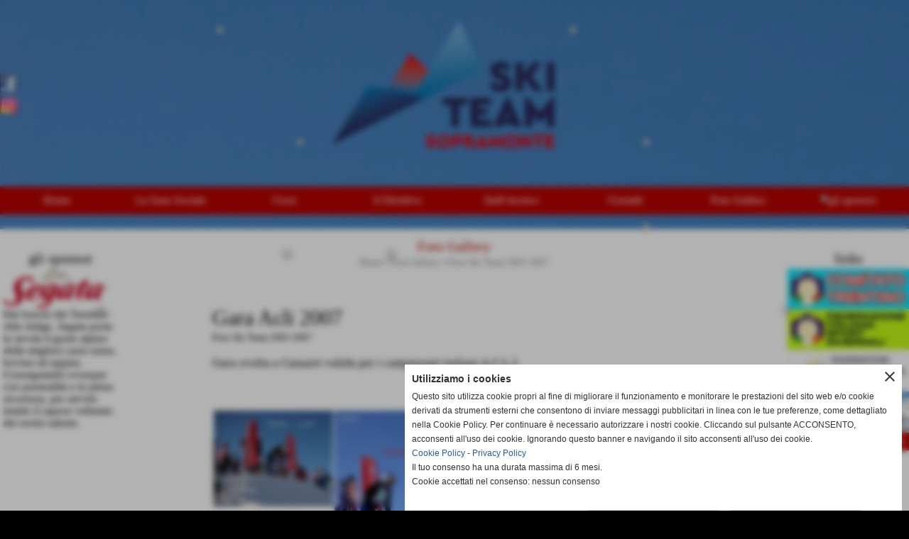

--- FILE ---
content_type: text/html; charset=UTF-8
request_url: https://www.sopramonteski.it/Galleria-fotografica-di-esempio.htm
body_size: 15713
content:
<!-- T. scheda: 0.003 -->
<!DOCTYPE html>
<html lang="it">
<head>
<title>Galleria fotografica di esempio</title>
<meta charset="utf-8">
<meta name="description" content="">
<meta name="keywords" content="Generiche">
<link rel="canonical" href="https://www.sopramonteski.it/Galleria-fotografica-di-esempio.htm"><meta http-equiv="Content-Security-Policy" content="upgrade-insecure-requests">
<meta property="og:author" content="www.sopramonteski.it">
<meta property="og:publisher" content="www.sitoper.it">
<meta name="generator" content="www.sitoper.it">
<meta name="robots" content="max-snippet:-1,max-image-preview:standard,max-video-preview:30"><!-- Allow web app to be run in full-screen mode - iOS. -->
<meta name="apple-mobile-web-app-capable" content="yes">
 <!-- Allow web app to be run in full-screen mode - Android. -->
<meta name="mobile-web-app-capable" content="yes">
<!-- Make the app title different than the page title - iOS. -->
<meta name="apple-mobile-web-app-title" content="Ski Team Sopramonte">
<!-- Make the app title different than the page title and configure icons - Android. -->
<link rel="manifest" href="https://www.sopramonteski.it/appicon/manifest.json">
<!-- IE configuration for icons and colors is in browserconfig.xml -->
<meta name="msapplication-config" content="https://www.sopramonteski.it/appicon/browserconfig.xml" />
 <!-- Configure the status bar - iOS. -->
<meta name="apple-mobile-web-app-status-bar-style" content="">
<!-- iOS icons -->
<link rel="apple-touch-icon" sizes="57x57" href="https://www.sopramonteski.it/appicon/apple-icon-57x57.png">
<link rel="apple-touch-icon" sizes="60x60" href="https://www.sopramonteski.it/appicon/apple-icon-60x60.png">
<link rel="apple-touch-icon" sizes="72x72" href="https://www.sopramonteski.it/appicon/apple-icon-72x72.png">
<link rel="apple-touch-icon" sizes="76x76" href="https://www.sopramonteski.it/appicon/apple-icon-76x76.png">
<link rel="apple-touch-icon" sizes="114x114" href="https://www.sopramonteski.it/appicon/apple-icon-114x114.png">
<link rel="apple-touch-icon" sizes="120x120" href="https://www.sopramonteski.it/appicon/apple-icon-120x120.png">
<link rel="apple-touch-icon" sizes="144x144" href="https://www.sopramonteski.it/appicon/apple-icon-144x144.png">
<link rel="apple-touch-icon" sizes="152x152" href="https://www.sopramonteski.it/appicon/apple-icon-152x152.png">
<link rel="apple-touch-icon" sizes="180x180" href="https://www.sopramonteski.it/appicon/apple-icon-180x180.png">
<!-- Android icons -->
<link rel="icon" type="image/png" sizes="192x192" href="https://www.sopramonteski.it/appicon/android-icon-192x192.png">
<link rel="icon" type="image/png" sizes="32x32" href="https://www.sopramonteski.it/appicon/favicon-32x32.png">
<link rel="icon" type="image/png" sizes="96x96" href="https://www.sopramonteski.it/appicon/favicon-96x96.png">
<link rel="icon" type="image/png" sizes="16x16" href="https://www.sopramonteski.it/appicon/favicon-16x16.png">
<!-- Windows icons -->
<meta name="msapplication-TileImage" content="https://www.sopramonteski.it/appicon/ms-icon-144x144.png">
<link rel="shortcut icon" href="https://www.sopramonteski.it/appicon/favicon.ico" type="image/x-icon">
<!-- Windows dock color -->
<meta name="msapplication-TileColor" content="#ffffff">
<!-- Android dock color -->
<meta name="theme-color" content="">
	
<link rel="stylesheet preload" as="style" type="text/css" href="https://www.sopramonteski.it/fonts/material-icons/material-icons.css">
<link rel="stylesheet preload" as="style" type="text/css" href="https://www.server172.h725.net/fonts/open-sans/open-sans.css">
<link rel="stylesheet preload" as="style" type="text/css" href="https://www.server172.h725.net/fonts/roboto/roboto.css">
	
<link href="https://www.sopramonteski.it/css_personali/cachestile_ridotta1_larga1_ridotta2_1448.css" rel="stylesheet" type="text/css" media="all">
<meta name="viewport" content="width=device-width, initial-scale=1.0">
<meta name="format-detection" content="telephone=no">

		
<style>

			
	/* sfondo singolo */
	@media all and (min-width: 1000px) {
		body {
		    background-image: url("https://www.sopramonteski.it/foto/grandi/dsc_0032.jpg") !important;
		    background-attachment: scroll !important;
		    background-position: top left !important;
		    background-repeat: repeat !important;
		    background-size: auto !important;
		    background-color: #000000 !important;
		}
	}
</style>
<script src="https://www.sopramonteski.it/js/jquery.js"></script>
<script src="https://www.sopramonteski.it/js/datatimepicker/jquery.ui.timepicker.js?v=0.3.2" defer></script>
<link href="https://www.sopramonteski.it/js/datatimepicker/jquery.ui.timepicker.css?v=0.3.2" rel="stylesheet" type="text/css"/>
<script src="https://www.sopramonteski.it/js/jquery.ui.core.js"></script>
<script src="https://www.sopramonteski.it/js/datatimepicker/jquery.ui.datepicker.js" defer></script>
<script src="https://www.sopramonteski.it/js/datatimepicker/jquery.ui.timepicker-it.js" defer></script>
<script src="https://www.sopramonteski.it/js/datatimepicker/jquery.ui.datepicker-it.js" defer></script>
<link rel="stylesheet" href="https://www.sopramonteski.it/js/jquery-ui.css">

<script src="https://www.sopramonteski.it/js/libvarie.js?lu=14012026085023"></script>
<script src="https://www.sopramonteski.it/js/cookie/cookie.php?lu=14012026085023" defer></script>
<script src="https://www.sopramonteski.it/js/defer.php?lu=14012026085023" defer></script>
<script src="https://www.sopramonteski.it/js/menu.php?lu=14012026085023" defer></script>
<script src="https://www.sopramonteski.it/js/carrello.php?lu=14012026085023" defer></script>

<link rel="stylesheet preload" as="style" type="text/css" href="https://www.sopramonteski.it/js/slideshow/slideshow_css.php?lu=14012026085023">
<script src="https://www.sopramonteski.it/js/slideshow/slideshow_js.php?lu=14012026085023" defer></script>

<link rel="stylesheet preload" as="style" type="text/css" href="https://www.sopramonteski.it/js/slideshow2.0/slideshow_css.php?lu=14012026085023">
<script src="https://www.sopramonteski.it/js/slideshow2.0/slideshow_js.php?lu=14012026085023" defer></script>

<link rel="stylesheet preload" as="style" type="text/css" href="https://www.sopramonteski.it/js/calendario/calendario.css?lu=14012026085023">
<script src="https://www.sopramonteski.it/js/calendario/calendario.js?lu=14012026085023" defer></script>

<link rel="stylesheet preload" as="style" type="text/css" href="https://www.sopramonteski.it/js/boxscorrimento/boxscorrimento_css.php">
<script src="https://www.sopramonteski.it/js/boxscorrimento/boxscorrimento_js.php?lu=14012026085023" defer></script>

<link rel="stylesheet preload" as="style" type="text/css" href="https://www.sopramonteski.it/lightbox/lightbox_css.php?lu=14012026085023">
<script src="https://www.sopramonteski.it/lightbox/lightbox.js?lu=14012026085023" defer></script>

<script src="https://www.sopramonteski.it/js/inviaamico/inviaamico.js?lu=14012026085023" defer></script>

<!--Per rendere il sistema dei video di sfondo funzionante anche su explorer NON ELIMINARE LACIARE COSI-->
<!--[if lt IE 9]>
<script>
document.createElement('video');
</script>
<![endif]-->


<!-- NON SONO UN MODELLO -->	<script>
		var $jQCheckCampoAggiuntivo = jQuery.noConflict();
		
		$jQCheckCampoAggiuntivo(document).ready(function (index){
			
			$jQCheckCampoAggiuntivo("form[id^='moduloOrdine']").submit(function(index) {
				
				var selettore=$jQCheckCampoAggiuntivo(this).attr('id');
				var array=selettore.split('moduloOrdine');
				var trovate2=true;
				var patternemail = new RegExp(/^(("[\w-+\s]+")|([\w-+]+(?:\.[\w-+]+)*)|("[\w-+\s]+")([\w-+]+(?:\.[\w-+]+)*))(@((?:[\w-+]+\.)*\w[\w-+]{0,66})\.([a-z]{2,6}(?:\.[a-z]{2})?)$)|(@\[?((25[0-5]\.|2[0-4][\d]\.|1[\d]{2}\.|[\d]{1,2}\.))((25[0-5]|2[0-4][\d]|1[\d]{2}|[\d]{1,2})\.){2}(25[0-5]|2[0-4][\d]|1[\d]{2}|[\d]{1,2})\]?$)/i);
				var patterndate = new RegExp(/(?:0[1-9]|[12][0-9]|3[01])\/(?:0[1-9]|1[0-2])\/(?:19|20\d{2})/);
				
				$jQCheckCampoAggiuntivo("#moduloOrdine"+array[1]+" div[id^='ordinedatoaggiuntivovis_']").each(function (index, value) { 
					
					if(
						(!$jQCheckCampoAggiuntivo(this).find('input').val() || $jQCheckCampoAggiuntivo(this).find('input').val()=='undefined') && 
						(!$jQCheckCampoAggiuntivo(this).find('select').val() || $jQCheckCampoAggiuntivo(this).find('select').val()=='undefined') && 
						(!$jQCheckCampoAggiuntivo(this).find('textarea').val() || $jQCheckCampoAggiuntivo(this).find('textarea').val()=='undefined')
					)
					{
						trovate2=false;
					}
					else
					{
						//controllo i dati inseriti se email o data
						if($jQCheckCampoAggiuntivo(this).find('input').attr("id"))
						{
							var tipocampo = $jQCheckCampoAggiuntivo(this).find('input').attr("id").split('_');
							if(tipocampo[0]=='campoemail') 
							{
								if(!patternemail.test( $jQCheckCampoAggiuntivo(this).find('input').val() ))
								{
									trovate2=false;
								}								
							}
							else if(tipocampo[0]=='campodata')
							{
								if(!patterndate.test( $jQCheckCampoAggiuntivo(this).find('input').val() ))
								{
									trovate2=false;
								}
							}
						}						
					}													
				});
				
				if(!trovate2)
					{
					$jQCheckCampoAggiuntivo("#moduloOrdine"+array[1]+" #avvisocampiaggiuntivicomprasubito"+array[1]).show();
					return false;
					}
				else
					{
					$jQCheckCampoAggiuntivo("#moduloOrdine"+array[1]+" #avvisocampiaggiuntivicomprasubito"+array[1]).hide();
					}
			});
		});
	</script>
	
	
<script type="text/plain" data-cookiecategory="performance,targeting" src="https://translate.google.com/translate_a/element.js?cb=googleTranslateElementInit"></script>
<script type="text/plain" data-cookiecategory="performance,targeting">
    function googleTranslateElementInit() 
    	{
      	new google.translate.TranslateElement({
	        pageLanguage: 'it',
	        autoDisplay: false,
	        layout: google.translate.TranslateElement.InlineLayout.SIMPLE
      	}, 'google_translate_element');
    	}
</script>	
	
<style>

</style>
<!-- foglio stampa -->
<link rel="stylesheet" href="https://www.sopramonteski.it/css/stampa.css" media="print"> 

<style>
	
	@media all and (min-width: 1299px) {
		
		#testa::before {
		    content: "";
		    display: block;
		    background: url('https://www.sopramonteski.it/img/decorazione-natale-angolo.png');
		    height: 300px;
		    width: 300px;
		    background-repeat: no-repeat;
		    background-size: contain;
		    position: absolute;
		    z-index: 999;
		}
		
		#sfondo-sito-home::before,
		#sfondo-sito::before {
		    content: "";
		    display: block;
		    background: url('https://www.sopramonteski.it/img/decorazione-natale-verticale.png');
		    height: 100%;
		    width: 100px;
		    margin-left: 10px;
		    background-repeat: repeat;
		    position: absolute;
		    right: 0px;
		    background-position: right;
		    background-size: contain;
		    z-index: 100;
		}		
	}
	
</style>
	<style>
/* customizable snowflake styling */
.snowflake {
  color: #fff;
  font-size: 1em;
  font-family: Arial, sans-serif;
  text-shadow: 0 0 5px #000;
}
 
.snowflake,.snowflake .inner{animation-iteration-count:infinite;animation-play-state:running}@keyframes snowflakes-fall{0%{transform:translateY(0)}100%{transform:translateY(110vh)}}@keyframes snowflakes-shake{0%,100%{transform:translateX(0)}50%{transform:translateX(80px)}}.snowflake{position:fixed;top:-10%;z-index:9999;-webkit-user-select:none;user-select:none;cursor:default;animation-name:snowflakes-shake;animation-duration:3s;animation-timing-function:ease-in-out}.snowflake .inner{animation-duration:10s;animation-name:snowflakes-fall;animation-timing-function:linear}.snowflake:nth-of-type(0){left:1%;animation-delay:0s}.snowflake:nth-of-type(0) .inner{animation-delay:0s}.snowflake:first-of-type{left:10%;animation-delay:1s}.snowflake:first-of-type .inner,.snowflake:nth-of-type(8) .inner{animation-delay:1s}.snowflake:nth-of-type(2){left:20%;animation-delay:.5s}.snowflake:nth-of-type(2) .inner,.snowflake:nth-of-type(6) .inner{animation-delay:6s}.snowflake:nth-of-type(3){left:30%;animation-delay:2s}.snowflake:nth-of-type(11) .inner,.snowflake:nth-of-type(3) .inner{animation-delay:4s}.snowflake:nth-of-type(4){left:40%;animation-delay:2s}.snowflake:nth-of-type(10) .inner,.snowflake:nth-of-type(4) .inner{animation-delay:2s}.snowflake:nth-of-type(5){left:50%;animation-delay:3s}.snowflake:nth-of-type(5) .inner{animation-delay:8s}.snowflake:nth-of-type(6){left:60%;animation-delay:2s}.snowflake:nth-of-type(7){left:70%;animation-delay:1s}.snowflake:nth-of-type(7) .inner{animation-delay:2.5s}.snowflake:nth-of-type(8){left:80%;animation-delay:0s}.snowflake:nth-of-type(9){left:90%;animation-delay:1.5s}.snowflake:nth-of-type(9) .inner{animation-delay:3s}.snowflake:nth-of-type(10){left:25%;animation-delay:0s}.snowflake:nth-of-type(11){left:65%;animation-delay:2.5s}
</style>

<div class="snowflakes" aria-hidden="true">
  <div class="snowflake">
    <div class="inner">❅</div>
  </div>
	  <div class="snowflake">
    <div class="inner">❅</div>
  </div>
	  <div class="snowflake">
    <div class="inner">❅</div>
  </div>
	  <div class="snowflake">
    <div class="inner">❅</div>
  </div>
	  <div class="snowflake">
    <div class="inner">❅</div>
  </div>
	  <div class="snowflake">
    <div class="inner">❅</div>
  </div>
	  <div class="snowflake">
    <div class="inner">❅</div>
  </div>
	  <div class="snowflake">
    <div class="inner">❅</div>
  </div>
	  <div class="snowflake">
    <div class="inner">❅</div>
  </div>
	  <div class="snowflake">
    <div class="inner">❅</div>
  </div>
	  <div class="snowflake">
    <div class="inner">❅</div>
  </div>
	  <div class="snowflake">
    <div class="inner">❅</div>
  </div>
	</div>
	<!-- T. intestazionecss: 0.007 -->
	
<script>
var $jQLista = jQuery.noConflict();
$jQLista(function () {
		
	$jQLista("#paginazione-paginaattuale" ).val(1);
	$jQLista("form[id='paginazione'] #pagina").val(''); 
	

	if(1==1)
		{
		$jQLista( "#paginazione-altririsultati" ).hide();	
		}
		
	$jQLista("#paginazione-altririsultati").click(function() {
		
	paginazioneLazy();
	});	
});

function paginazioneLazy()
	{	
	$jQLista.post("https://www.sopramonteski.it/fotogallery_scheda.php", {"azione":"unset_variabili_paginazione"}, function(response){
		
		$jQLista( "#paginazione-loading" ).html('<img src="/img/loading.gif" alt="loading...">');
		$jQLista( "#paginazione-altririsultati" ).hide();
		
		var pagina=parseInt($jQLista( "#paginazione-paginaattuale" ).val())+1;
		var iFotogallery_partenza=parseInt($jQLista("#paginazione-iFotogallery_partenza").val())+24;
		
		$jQLista("form[id='paginazione'] #pagina").val(pagina);
		$jQLista("form[id='paginazione'] #iFotogallery_partenza").val(iFotogallery_partenza);
		
		var form = $jQLista("form[id='paginazione']");
		var method = form.attr("method");
		var url = "fotogallery_scheda.php";
		var data = form.serialize()+'&tp=jq'; // tp sta per tipo paginazione = jq (jquery) | null 
		
		$jQLista.ajax({
			type: method,
			url: url, 
			data: data,		
			success: function(response) {
				
				console.log()
				
				$jQLista( "#paginazione-paginaattuale" ).val(pagina);
				$jQLista( "#paginazione-iFotogallery_partenza" ).val(iFotogallery_partenza);
				
				var $wrap  = $jQLista('<div/>').append(response);
				var albums = $wrap.find('.lb-galleriafotografica .lb-gallery .lb-album');
				$jQLista(".pag00 .lb-album:last").after(albums);
				
				var $newInput = $wrap.find('#lb-maxelementfotogallery1');
				var newMax = $newInput.attr('data-maxelement');	
				$jQLista('#lb-maxelementfotogallery1').attr('data-maxelement', newMax);
				
				var indice=0;
				var duration=0;
				
				while(indice<24)
					{
					$jQLista(".lazyLoadingElenco"+indice).delay(duration).hide().fadeIn(500);
					duration+=200;
					indice++;
					}
				
				indice=0;
				while(indice<24)
					{
					$jQLista(".lazyLoadingElenco"+indice).removeClass("lazyLoadingElenco"+indice)
					indice++;
					}
				
				var minR=(pagina-1)*24;
				var finoa=(minR+24);
				
				if(finoa>20)
					{
					finoa=20;
					}
				
				$jQLista(".paginazione-num-risultati").html("risultati: 1-"+finoa+" / 20");
				$jQLista( "#paginazione-loading" ).html('');
				
				if(pagina<1)
					{
					$jQLista( "#paginazione-altririsultati" ).delay(200*24).show();
					}

				InitLightBox();
				}
			});
		}); 
	}
</script>
<meta property="og:title" content="Galleria fotografica di esempio" />
<meta property="og:type" content="article" />
<meta property="og:url" content="https://www.sopramonteski.it/Galleria-fotografica-di-esempio.htm" />
<meta property="og:description" content="" />
<!-- img meta: 01fabiola.jpg --><!-- 3 -->
<meta property="og:image" content="https://www.sopramonteski.it/foto/grandi/01fabiola.jpg" />
<meta name="twitter:image" content="https://www.sopramonteski.it/foto/grandi/01fabiola.jpg" />
<meta name="twitter:image:alt" content="" />
<meta property="og:image:type" content="image/jpg" />
<meta property="og:image:width" content="600" />
<meta property="og:image:height" content="482" />

<meta name="twitter:card" content="summary_large_image">
<meta name="twitter:creator" content="@sopramonteski.it" />
<meta name="twitter:site" content="@sopramonteski.it">
<meta name="twitter:title" content="Gara Acli 2007">
<meta name="twitter:description" content="">
<meta name="twitter:domain" content="www.sopramonteski.it"></head>
<body id="fotogallery-scheda-1" class="">
	<a href="#contenuto-main" class="skip-link">Salta al contenuto principale</a>
<!-- inizio oggetti liberi body --><!-- fine oggetti liberi body -->
	<div id="sfondo-sito">
		<div id="data-ora">14 Gennaio 2026</div>
		
	<div id="accessoriofisso01"></div><div id="accessoriofisso02"></div><div id="accessorio-iniziosito"></div>
<aside>
    <div id="social-contenitore"> 
        <ul>
            <li class="social-pulsante"><a href="https://it-it.facebook.com/Sopramonte-Ski-Team-101807070536183/" title="Facebook" target="_blank" rel="nofollow"><img src="/foto/grandi/icona_standard_per_il_collegamento_al_socialnetwork_facebook.png" alt="icona Facebook"></a></li>
            <li class="social-pulsante"><a href="https://instagram.com/ski_team_sopramonte" title="Instagram" target="_blank" rel="nofollow"><img src="/foto/grandi/icona_standard_per_il_collegamento_al_socialnetwork_instagram.png" alt="icona Instagram"></a></li>
        </ul> 
    </div>
</aside>
<aside id="bandierine-contenitore">
    <div class="bandierine_google_translate">
        <div id="google_translate_element"></div>
    </div>
</aside>
	<header id="testa" role="banner">
	    <div id="testa-interna"><!-- inizio oggetti liberi testa -->
<!-- fine oggetti liberi testa --><!-- no cache -->
<div class="box-generico ridotto "  id="box13">    
    <div class="boxContenuto">
		<div class="tab01 tab-nudo"><div class="contenitore-tab02">
			<div class="tab02 tab-nudo"><div class="tab02-area-foto"><div class="immagine align-center"><img src="/foto/grandi/sky-team-sopramonte---logo-mod.png" sizes="(min-width: 9524px) 9524px, 100vw" srcset="/foto/grandi/sky-team-sopramonte---logo-mod.png 9524w" alt="" width="9524" height="6491">
				<input name="w_immagine_box" id="w_immagine_box_spec_13_1" type="hidden" value="9524">
				<input name="h_immagine_box" id="h_immagine_box_spec_13_1" type="hidden" value="6491">
				</div></div>
				</div></div><div class="contenitore-tab02">
			<div class="tab02 tab-nudo">
				</div></div>
		</div>  
    	</div>
</div><!-- T. box 13: 0.003 --><!-- no cache --><!-- menu: 3 | eredita: no | chi eredita:  | tipo: orizzontale -->
	<div id="ancora-menu-orizzontale3-18"></div>
	<nav class="menu-orizzontale" id="menu-orizzontale3-18" style="z-index: 99" data-tipoMenu="orizzontale">
		<div class="menu-orizzontale-riga">
			<ul><li class="menu-orizzontale-tasto">
	<a href="https://www.sopramonteski.it/" title="Home" data-urlPulsante="" data-moduloPulsante="homepage">Home</a>
</li><li class="menu-orizzontale-tasto">
	<a href="La-Gara-Sociale.htm" title="La Gara Sociale" data-urlPulsante="La-Gara-Sociale.htm" data-moduloPulsante="pagine_aggiuntive">La Gara Sociale</a>
</li><li class="menu-orizzontale-tasto">
	<a href="Corsi-1.htm" title="Corsi" data-urlPulsante="categorie.php?modulo_attuale=corsi" data-moduloPulsante="corsi">Corsi</a>
</li><li class="menu-orizzontale-tasto">
	<a href="Il-Direttivo.htm" title="Il Direttivo" data-urlPulsante="categorie.php?modulo_attuale=dirigenti" data-moduloPulsante="dirigenti">Il Direttivo</a>
</li><li class="menu-orizzontale-tasto">
	<a href="Staff-tecnico.htm" title="Staff tecnico" data-urlPulsante="categorie.php?modulo_attuale=staff_tecnico" data-moduloPulsante="staff_tecnico">Staff tecnico</a>
</li><li class="menu-orizzontale-tasto">
	<a href="https://www.sopramonteski.it/contatti.htm" title="contatti" data-urlPulsante="contatti.htm" data-moduloPulsante="">Contatti</a>
</li><li class="menu-orizzontale-tasto">
	<a href="foto-gallery.htm" title="Foto Gallery" data-urlPulsante="categorie.php?modulo_attuale=fotogallery" data-moduloPulsante="fotogallery">Foto Gallery</a>
</li><li class="menu-orizzontale-tasto">
	<a href="gli-sponsor-1.htm" title="gli sponsor" data-urlPulsante="categorie.php?modulo_attuale=sponsor" data-moduloPulsante="sponsor">gli sponsor</a>
</li>
				</ul>
			</div>
		</nav><!-- T. menu 18 parziale1: 0.000 | parziale2: 0.002 --><!-- T. menu 18: 0.002 -->		
	    <!-- CHIUSURA DI testa-interna -->
		</div>
	<!-- CHIUSURA DI testa -->
	</header>
	
	<div id="accessorio-iniziocontenuti"></div>		<div id="corpo-contenitore">
			<div id="corpo-contenuto-paginainterna">
				
				<div id="menu"><!-- no cache -->
<div class="box-sponsor ridotto "  id="box15">    
    <div class="boxContenuto">
		<div class="tab01">
			<!-- tab01 testa -->
			<header class="tab01-testa">
				<div class="titolo">
					gli sponsor
				</div>
			</header>
		
			<!-- tab01 corpo -->
			<div class="tab01-corpo">
		<div id="scorrimento15_4000">
			<div class="tab02 tab-nudo"><div class="float-left struttura-immagine-sx"><div class="immagine align-center"><span class="nascosto">[</span><a href="http://www.segata.it" title="Segata Spa"><img src="/foto/grandi/segata_logo1.png" sizes="(min-width: 170px) 170px, 100vw" srcset="/foto/piccole/segata_logo1.png 140w, /foto/grandi/segata_logo1.png 170w" alt="" width="170" height="65"></a><span class="nascosto">]</span>
				<input name="w_immagine_box" id="w_immagine_box_spec_15_7" type="hidden" value="170">
				<input name="h_immagine_box" id="h_immagine_box_spec_15_7" type="hidden" value="65">
				</div></div>
						
						<div class="descrizione"><a href="http://www.segata.it" title="Segata Spa" class="testolinkato"><div>Dai boschi del Trentino-Alto Adige, Segata porta in tavola il gusto alpino delle migliori carni suine, bovine ed equine. Consegniamo ovunque con puntualit&agrave; e in piena sicurezza, per servire intatto il sapore vellutato dei nostri salumi.</div></a></div>
						<div class="clear-left"></div>
				</div>
			<div class="tab02 tab-nudo"><div class="float-left struttura-immagine-sx"><div class="immagine align-center"><span class="nascosto">[</span><a href="http://www.mottes.it" title="Mottes Fulvio"><img src="/foto/grandi/logo-mottes-fulvio.png" sizes="(min-width: 673px) 673px, 100vw" srcset="/foto/piccole/logo-mottes-fulvio.png 140w, /foto/grandi/logo-mottes-fulvio.png 673w" alt="" width="673" height="442"></a><span class="nascosto">]</span>
				<input name="w_immagine_box" id="w_immagine_box_spec_15_14" type="hidden" value="673">
				<input name="h_immagine_box" id="h_immagine_box_spec_15_14" type="hidden" value="442">
				</div></div>
						
						<div class="descrizione"><a href="http://www.mottes.it" title="Mottes Fulvio" class="testolinkato"><div>Termoidraulica Trento, chi chiamare? Affidati a noi!<br style="box-sizing: border-box;">Il nostro fondatore Fulvio Mottes decise di aprire la nostra azienda nel lontano 1967, nel sobborgo di Sopramonte, a pochi chilometri dalla citt&agrave;. Negli anni, ha trasformato la sua impresa in un ...</div></a></div>
						<div class="clear-left"></div>
				</div>
			<div class="tab02 tab-nudo"><div class="float-left struttura-immagine-sx"><div class="immagine align-center"><span class="nascosto">[</span><a href="http://www.gildotrento.com" title="Carrozzeria Gildo"><img src="/foto/grandi/cropped-logo1-e1644238088416gildo.jpg" sizes="(min-width: 104px) 104px, 100vw" srcset="/foto/grandi/cropped-logo1-e1644238088416gildo.jpg 104w" alt="" width="104" height="69"></a><span class="nascosto">]</span>
				<input name="w_immagine_box" id="w_immagine_box_spec_15_5" type="hidden" value="104">
				<input name="h_immagine_box" id="h_immagine_box_spec_15_5" type="hidden" value="69">
				</div></div>
						
						<div class="descrizione"><a href="http://www.gildotrento.com" title="Carrozzeria Gildo" class="testolinkato"><div>Carrozzeria dal 1948<BR>Ci prendiamo cura della vostra auto dal 1948, 60 anni di esperienza rendono la Carrozzeria Gildo una delle realt&agrave; pi&ugrave; esperte e professionali nel servizio e nella gestione delle vostre vetture in regione.<br style="box-sizing: border-box;">Contiamo su uno staff q...</div></a></div>
						<div class="clear-left"></div>
				</div>
			<div class="tab02 tab-nudo"><div class="float-left struttura-immagine-sx"><div class="immagine align-center"><span class="nascosto">[</span><a href="tecnoelettrica-elleci.htm" title="Tecnoelettrica Elleci"><img src="/foto/grandi/logoscritta.png" sizes="(min-width: 257px) 257px, 100vw" srcset="/foto/piccole/logoscritta.png 140w, /foto/grandi/logoscritta.png 257w" alt="" width="257" height="266"></a><span class="nascosto">]</span>
				<input name="w_immagine_box" id="w_immagine_box_spec_15_34" type="hidden" value="257">
				<input name="h_immagine_box" id="h_immagine_box_spec_15_34" type="hidden" value="266">
				</div></div>
						
						<div class="descrizione"><a href="tecnoelettrica-elleci.htm" title="Tecnoelettrica Elleci" class="testolinkato"><div>Installazione di impianti elettrici in edifici o in altre opere di costruzione (inclusa manutenzione e riparazione)</div></a></div>
						<div class="clear-left"></div>
				</div>
			<div class="tab02 tab-nudo"><div class="float-left struttura-immagine-sx"><div class="immagine align-center"><span class="nascosto">[</span><a href="Macelleria-Cainelli.htm" title="Macelleria Cainelli"><img src="/foto/grandi/cainelli-logo-web-new.jpg" sizes="(min-width: 245px) 245px, 100vw" srcset="/foto/piccole/cainelli-logo-web-new.jpg 140w, /foto/grandi/cainelli-logo-web-new.jpg 245w" alt="" width="245" height="245"></a><span class="nascosto">]</span>
				<input name="w_immagine_box" id="w_immagine_box_spec_15_11" type="hidden" value="245">
				<input name="h_immagine_box" id="h_immagine_box_spec_15_11" type="hidden" value="245">
				</div></div>
						
						<div class="descrizione"><a href="Macelleria-Cainelli.htm" title="Macelleria Cainelli" class="testolinkato"><div><div>La nostra &egrave; un&rsquo;azienda familiare nata nel 1967 con l&rsquo;acquisto di una piccola macelleria a Sopramonte da parte di Marco e Laura Cainelli, coppia nella vita e anche nel lavoro.</div><div>Con l&rsquo;esperienza maturata in pi&ugrave; di 50 anni di attivit&agrave; e l&rsquo;ingresso in a...</div></div></a></div>
						<div class="clear-left"></div>
				</div>
			<div class="tab02 tab-nudo"><div class="float-left struttura-immagine-sx"><div class="immagine align-center"><span class="nascosto">[</span><a href="https://www.idraulicotn.com/" title="L'Idraulico"><img src="/foto/grandi/logolidraulico.jpg" sizes="(min-width: 439px) 439px, 100vw" srcset="/foto/piccole/logolidraulico.jpg 140w, /foto/grandi/logolidraulico.jpg 439w" alt="" width="439" height="330"></a><span class="nascosto">]</span>
				<input name="w_immagine_box" id="w_immagine_box_spec_15_27" type="hidden" value="439">
				<input name="h_immagine_box" id="h_immagine_box_spec_15_27" type="hidden" value="330">
				</div></div>
						
						<div class="descrizione"><a href="https://www.idraulicotn.com/" title="L'Idraulico" class="testolinkato"><div>Diego Cozzitorto &egrave; L'Idraulico: un professionista pronto a offrirvi assistenza qualificata a Vallelaghi, in provincia di Trento. Rivolgetevi a un vero esperto del settore dell'idraulica per risolvere i problemi che interessano le tubature della vo...</div></a></div>
						<div class="clear-left"></div>
				</div>
			<div class="tab02 tab-nudo"><div class="float-left struttura-immagine-sx"><div class="immagine align-center"><span class="nascosto">[</span><a href="falegnameria-segata.htm" title="Falegnameria Segata"><img src="/foto/grandi/logo-segata.jpg" sizes="(min-width: 339px) 339px, 100vw" srcset="/foto/piccole/logo-segata.jpg 140w, /foto/grandi/logo-segata.jpg 339w" alt="" width="339" height="113"></a><span class="nascosto">]</span>
				<input name="w_immagine_box" id="w_immagine_box_spec_15_26" type="hidden" value="339">
				<input name="h_immagine_box" id="h_immagine_box_spec_15_26" type="hidden" value="113">
				</div></div>
						
						<div class="descrizione"><a href="falegnameria-segata.htm" title="Falegnameria Segata" class="testolinkato"><div><div>Falegnameria Segata, bottega artigiana specializzata in arredamenti su misura.<BR>Progettiamo le soluzioni pi&ugrave; adatte alle vostre esigenze, con la possibilit&agrave; di seguire<BR>il lavoro in tutto il suo iter, dall'inizio del cantiere alla posa in opera finale...</div></div></a></div>
						<div class="clear-left"></div>
				</div>
			<div class="tab02 tab-nudo"><div class="float-left struttura-immagine-sx"><div class="immagine align-center"><span class="nascosto">[</span><a href="https://dondiegogelati.it/" title="Distribuzione all'ingrosso di gelato e semifreddi artigianali a Trento"><img src="/foto/grandi/logo-don-diego.png" sizes="(min-width: 2591px) 2591px, 100vw" srcset="/foto/grandi/logo-don-diego.png 2591w" alt="" width="2591" height="1891"></a><span class="nascosto">]</span>
				<input name="w_immagine_box" id="w_immagine_box_spec_15_36" type="hidden" value="2591">
				<input name="h_immagine_box" id="h_immagine_box_spec_15_36" type="hidden" value="1891">
				</div></div>
						
						<div class="descrizione"><a href="https://dondiegogelati.it/" title="Distribuzione all'ingrosso di gelato e semifreddi artigianali a Trento" class="testolinkato"><div>Dal 1981, Don Diego distribuisce all'ingrosso gelato e semifreddi artigianali a Trento e in tutto il Trentino Alto Adige. Offriamo una vasta selezione di gusti e tipologie, in tranci e mono-porzione, per bar, ristoranti, alberghi e gelaterie alla ...</div></a></div>
						<div class="clear-left"></div>
				</div>
			<div class="tab02 tab-nudo"><div class="float-left struttura-immagine-sx"><div class="immagine align-center"><span class="nascosto">[</span><a href="https://costruzionibiasiolimattia.it/" title="Biasioli Mattia"><img src="/foto/grandi/mattia-biasioli-costruzioni-5_2022-11-04-10-10-22.png" sizes="(min-width: 491px) 491px, 100vw" srcset="/foto/piccole/mattia-biasioli-costruzioni-5_2022-11-04-10-10-22.png 140w, /foto/grandi/mattia-biasioli-costruzioni-5_2022-11-04-10-10-22.png 491w" alt="" width="491" height="219"></a><span class="nascosto">]</span>
				<input name="w_immagine_box" id="w_immagine_box_spec_15_23" type="hidden" value="491">
				<input name="h_immagine_box" id="h_immagine_box_spec_15_23" type="hidden" value="219">
				</div></div>
						
						<div class="descrizione"><a href="https://costruzionibiasiolimattia.it/" title="Biasioli Mattia" class="testolinkato"><div>Operiamo nell&rsquo;ambito del settore edile, ci occupiamo della costruzione, ristrutturazione, manutenzione, rifacimento e ampliamento di fabbricati di qualsiasi tipo, ma anche della fornitura e posa in opera di materiale edile.</div></a></div>
						<div class="clear-left"></div>
				</div>
			<div class="tab02 tab-nudo"><div class="float-left struttura-immagine-sx"><div class="immagine align-center"><span class="nascosto">[</span><a href="https://antichiborghitremosine.it/" title="TWINSSUITES"><img src="/foto/grandi/logo-sponsor-png.png" sizes="(min-width: 1023px) 1023px, 100vw" srcset="/foto/grandi/logo-sponsor-png.png 1023w" alt="" width="1023" height="819"></a><span class="nascosto">]</span>
				<input name="w_immagine_box" id="w_immagine_box_spec_15_24" type="hidden" value="1023">
				<input name="h_immagine_box" id="h_immagine_box_spec_15_24" type="hidden" value="819">
				</div></div>
						
						<div class="descrizione"><a href="https://antichiborghitremosine.it/" title="TWINSSUITES" class="testolinkato"><div>In una delle pi&ugrave; piccole ed antiche frazioni di Tremosine sul Garda, nasce Ustecchio. <BR><BR>La straordinaria apertura di due Suites dotate di ogni comfort, tra cui wellness e park e-bike privati, vi aspettano per esaudire ogni vostro desiderio.</div></a></div>
						<div class="clear-left"></div>
				</div>
			<div class="tab02 tab-nudo"><div class="float-left struttura-immagine-sx"><div class="immagine align-center"><span class="nascosto">[</span><a href="http://www.assinord.it" title="Assinord"><img src="/foto/grandi/assinordtemplatemo_logo.gif" sizes="(min-width: 190px) 190px, 100vw" srcset="/foto/piccole/assinordtemplatemo_logo.gif 140w, /foto/grandi/assinordtemplatemo_logo.gif 190w" alt="" width="190" height="46"></a><span class="nascosto">]</span>
				<input name="w_immagine_box" id="w_immagine_box_spec_15_17" type="hidden" value="190">
				<input name="h_immagine_box" id="h_immagine_box_spec_15_17" type="hidden" value="46">
				</div></div>
						
						<div class="descrizione"><a href="http://www.assinord.it" title="Assinord" class="testolinkato"><div>Dall'esperienza della Assinord S.r.l., costituita nel 1981 da due soci fondatori provenienti da una pluriennale esperienza assicurativa in settori diversi, nasce nel 2008 la Assinord & Partners S.r.l., ovvero un'Agenzia di assicurazioni plurimanda...</div></a></div>
						<div class="clear-left"></div>
				</div>
			<div class="tab02 tab-nudo"><div class="float-left struttura-immagine-sx"><div class="immagine align-center"><span class="nascosto">[</span><a href="http://www.salumeriabelli.it" title="Antica Salumeria Belli"><img src="/foto/grandi/belli_logo.png" sizes="(min-width: 244px) 244px, 100vw" srcset="/foto/piccole/belli_logo.png 140w, /foto/grandi/belli_logo.png 244w" alt="" width="244" height="150"></a><span class="nascosto">]</span>
				<input name="w_immagine_box" id="w_immagine_box_spec_15_18" type="hidden" value="244">
				<input name="h_immagine_box" id="h_immagine_box_spec_15_18" type="hidden" value="150">
				</div></div>
						
						<div class="descrizione"><a href="http://www.salumeriabelli.it" title="Antica Salumeria Belli" class="testolinkato"><div>Siamo il salumificio artigianale pi&ugrave; antico del Trentino, sin da quando, il nostro antenato Giovanni (detto Gianello, nato nel 1791), inizi&ograve; a lavorare la carne per s&eacute; e la sua famiglia nei primissimi anni dell'Ottocento.<br style="box-sizing: border-box; backface-visibility: hidden;">Il figlio Eligio ha poi tr...</div></a></div>
						<div class="clear-left"></div>
				</div>
			<div class="tab02 tab-nudo"><div class="float-left struttura-immagine-sx"><div class="immagine align-center"><span class="nascosto">[</span><a href="filocar-srl.htm" title="Filocar S.R.L."><img src="/foto/grandi/europcar-signature-green3xa2d761a.png" sizes="(min-width: 492px) 492px, 100vw" srcset="/foto/piccole/europcar-signature-green3xa2d761a.png 140w, /foto/grandi/europcar-signature-green3xa2d761a.png 492w" alt="" width="492" height="246"></a><span class="nascosto">]</span>
				<input name="w_immagine_box" id="w_immagine_box_spec_15_30" type="hidden" value="492">
				<input name="h_immagine_box" id="h_immagine_box_spec_15_30" type="hidden" value="246">
				</div></div>
						
						<div class="descrizione"><a href="filocar-srl.htm" title="Filocar S.R.L." class="testolinkato"><div>Noleggio di autovetture e veicoli leggeri</div></a></div>
						<div class="clear-left"></div>
				</div>
			<div class="tab02 tab-nudo"><div class="float-left struttura-immagine-sx"><div class="immagine align-center"><span class="nascosto">[</span><a href="revolti-lattonerie.htm" title="Revolti Lattonerie"><img src="/foto/grandi/logo3.png" sizes="(min-width: 405px) 405px, 100vw" srcset="/foto/piccole/logo3.png 140w, /foto/grandi/logo3.png 405w" alt="" width="405" height="69"></a><span class="nascosto">]</span>
				<input name="w_immagine_box" id="w_immagine_box_spec_15_32" type="hidden" value="405">
				<input name="h_immagine_box" id="h_immagine_box_spec_15_32" type="hidden" value="69">
				</div></div>
						
						<div class="descrizione"><a href="revolti-lattonerie.htm" title="Revolti Lattonerie" class="testolinkato"><div>Revolti Lattonerie &egrave; un&rsquo;azienda leader nella produzione e fornitura di lattonerie, specializzata nella lavorazione di lamiere e metalli.<br style="color: rgb(255, 255, 255); font-family: Poppins, sans-serif; font-size: 17px; background-color: rgb(177, 32, 40);">Produce e commercializza articoli di lattoneria e accessori per sistemi di smaltimento delle acque, come canali...</div></a></div>
						<div class="clear-left"></div>
				</div>
			<div class="tab02 tab-nudo"><div class="float-left struttura-immagine-sx"><div class="immagine align-center"><span class="nascosto">[</span><a href="fondazioni-speciali-srl.htm" title="FONDAZIONI SPECIALI S.R.L."><img src="/foto/grandi/logofinale.png" sizes="(min-width: 600px) 600px, 100vw" srcset="/foto/piccole/logofinale.png 140w, /foto/grandi/logofinale.png 600w" alt="" width="600" height="92"></a><span class="nascosto">]</span>
				<input name="w_immagine_box" id="w_immagine_box_spec_15_25" type="hidden" value="600">
				<input name="h_immagine_box" id="h_immagine_box_spec_15_25" type="hidden" value="92">
				</div></div>
						
						<div class="descrizione"><a href="fondazioni-speciali-srl.htm" title="FONDAZIONI SPECIALI S.R.L." class="testolinkato"><div>Fondazioni Speciali Srl &egrave; una societ&agrave; operante nel settore delle opere speciali di fondazione da oltre dieci anni, e nasce dalla fusione di alcune realt&agrave; operanti da oltre quarant'anni nel settore specifico. I settori di specializzazione apparteng...</div></a></div>
						<div class="clear-left"></div>
				</div>
			<div class="tab02 tab-nudo"><div class="float-left struttura-immagine-sx"><div class="immagine align-center"><span class="nascosto">[</span><a href="cagol-lattonerie-snc.htm" title="Cagol Lattonerie S.n.c."><img src="/foto/grandi/cropped-logo_header_cagol-1.png" sizes="(min-width: 269px) 269px, 100vw" srcset="/foto/piccole/cropped-logo_header_cagol-1.png 140w, /foto/grandi/cropped-logo_header_cagol-1.png 269w" alt="" width="269" height="78"></a><span class="nascosto">]</span>
				<input name="w_immagine_box" id="w_immagine_box_spec_15_33" type="hidden" value="269">
				<input name="h_immagine_box" id="h_immagine_box_spec_15_33" type="hidden" value="78">
				</div></div>
						
						<div class="descrizione"><a href="cagol-lattonerie-snc.htm" title="Cagol Lattonerie S.n.c." class="testolinkato"><div>Non c&rsquo;&egrave; lavoro che la Cagol Lattonerie non sia in grado di fare: dalle banali riparazioni, alle realizzazioni pi&ugrave; complesse e sofisticate. Si realizzano coperture aggraffate di ogni materiale, coperture in tegole complete di isolazione, montaggio ...</div></a></div>
						<div class="clear-left"></div>
				</div>
			<div class="tab02 tab-nudo"><div class="float-left struttura-immagine-sx"><div class="immagine align-center"><span class="nascosto">[</span><a href="hoist-srl.htm" title="Hoist SRL"><img src="/foto/grandi/logo-hoist-logo-new-no-codice-univoco-01.png" sizes="(min-width: 355px) 355px, 100vw" srcset="/foto/piccole/logo-hoist-logo-new-no-codice-univoco-01.png 140w, /foto/grandi/logo-hoist-logo-new-no-codice-univoco-01.png 355w" alt="" width="355" height="355"></a><span class="nascosto">]</span>
				<input name="w_immagine_box" id="w_immagine_box_spec_15_31" type="hidden" value="355">
				<input name="h_immagine_box" id="h_immagine_box_spec_15_31" type="hidden" value="355">
				</div></div>
						
						<div class="descrizione"><a href="hoist-srl.htm" title="Hoist SRL" class="testolinkato"><div>Dal 1995 seguiamo la nostra mission: fornire prodotti di qualit&agrave;, studiare soluzioni specifiche, il tutto opportunamente supportato da un servizio di assistenza valido e sempre presente. Grazie all&rsquo;esperienza pluriennale nel settore del sollevamen...</div></a></div>
						<div class="clear-left"></div>
				</div>
			<div class="tab02 tab-nudo"><div class="float-left struttura-immagine-sx"><div class="immagine align-center"><span class="nascosto">[</span><a href="http://www.cassaruraleditrento.it/" title="BANCA PER IL TRENTINO ALTO ADIGE"><img src="/foto/grandi/logo-banca-per-il-trentino-alto-adige.png" sizes="(min-width: 1000px) 1000px, 100vw" srcset="/foto/piccole/logo-banca-per-il-trentino-alto-adige.png 140w, /foto/grandi/logo-banca-per-il-trentino-alto-adige.png 1000w" alt="" width="1000" height="136"></a><span class="nascosto">]</span>
				<input name="w_immagine_box" id="w_immagine_box_spec_15_4" type="hidden" value="1000">
				<input name="h_immagine_box" id="h_immagine_box_spec_15_4" type="hidden" value="136">
				</div></div>
						
						<div class="descrizione"><a href="http://www.cassaruraleditrento.it/" title="BANCA PER IL TRENTINO ALTO ADIGE" class="testolinkato"><div>Banca per il Trentino Alto Adige &egrave; la principale Banca di Credito Cooperativo, non solo della citt&agrave;, ma anche del Trentino.<BR></div></a></div>
						<div class="clear-left"></div>
				</div>
			<div class="tab02 tab-nudo"><div class="float-left struttura-immagine-sx"><div class="immagine align-center"><span class="nascosto">[</span><a href="http://www.giacomelliserramenti.com" title="Giacomelli Style"><img src="/foto/grandi/logo.png" sizes="(min-width: 383px) 383px, 100vw" srcset="/foto/piccole/logo.png 140w, /foto/grandi/logo.png 383w" alt="" width="383" height="75"></a><span class="nascosto">]</span>
				<input name="w_immagine_box" id="w_immagine_box_spec_15_8" type="hidden" value="383">
				<input name="h_immagine_box" id="h_immagine_box_spec_15_8" type="hidden" value="75">
				</div></div>
						
						<div class="descrizione"><a href="http://www.giacomelliserramenti.com" title="Giacomelli Style" class="testolinkato"><div>Le nostre finestre sono CERTIFICATE superando le prove con risultati di ottimo livello. Le prime prove per le certificazioni dei nostri serramenti sono state realizzate presso il laboratorio "CERT" DI Treviso nell&acute;anno 2003 su campioni di serramen...</div></a></div>
						<div class="clear-left"></div>
				</div>
			<div class="tab02 tab-nudo"><div class="float-left struttura-immagine-sx"><div class="immagine align-center"><span class="nascosto">[</span><a href="gelateria-apuleio-riverside.htm" title="Gelateria Apuleio Riverside"><img src="/foto/grandi/logodefinitivoapuleio-4.jpg" sizes="(min-width: 197px) 197px, 100vw" srcset="/foto/piccole/logodefinitivoapuleio-4.jpg 140w, /foto/grandi/logodefinitivoapuleio-4.jpg 197w" alt="" width="197" height="214"></a><span class="nascosto">]</span>
				<input name="w_immagine_box" id="w_immagine_box_spec_15_29" type="hidden" value="197">
				<input name="h_immagine_box" id="h_immagine_box_spec_15_29" type="hidden" value="214">
				</div></div>
						
						<div class="descrizione"><a href="gelateria-apuleio-riverside.htm" title="Gelateria Apuleio Riverside" class="testolinkato"><div>"Apuleio _Riverside Caffetteria, Gelateria, Piatti freddi/caldi Aperitivi! Tutto questo lo potrai trover&agrave; sulla nostra terrazza, agli argini del fiume Adige , in un ambiente giovane cordiale e sempre sorridente! Cosa aspetti?! Raggiungici!!"</div></a></div>
						<div class="clear-left"></div>
				</div>
			<div class="tab02 tab-nudo"><div class="float-left struttura-immagine-sx"><div class="immagine align-center"><span class="nascosto">[</span><a href="andrea-pichler.htm" title="Andrea Pichler"><img src="/foto/grandi/andrea_pichler1.jpg" sizes="(min-width: 1000px) 1000px, 100vw" srcset="/foto/piccole/andrea_pichler1.jpg 140w, /foto/grandi/andrea_pichler1.jpg 1000w" alt="" width="1000" height="391"></a><span class="nascosto">]</span>
				<input name="w_immagine_box" id="w_immagine_box_spec_15_28" type="hidden" value="1000">
				<input name="h_immagine_box" id="h_immagine_box_spec_15_28" type="hidden" value="391">
				</div></div>
						
						<div class="descrizione"><a href="andrea-pichler.htm" title="Andrea Pichler" class="testolinkato"><div>Artigiano posatore pavimenti interni ed esterni</div></a></div>
						<div class="clear-left"></div>
				</div>
		</div>	
			</div>
			
		<!-- tab01 piede -->
		<footer class="tab01-piede">
			<div class="continua">
				<span class="nascosto">[</span>
					<a href="gli-sponsor-1.htm" title="elenco completo">elenco completo</a>					
				<span class="nascosto">]</span>
			</div>
		</footer>
		</div>  
    	</div>
</div><!-- T. box 15: 0.044 --><!-- no cache -->
<div class="box-social-network ridotto "  id="box6">    
    <div class="boxContenuto">
		<div class="tab01 tab-nudo">
				<div class="tab02 tab-nudo">
					<div class="tab02-corpo">
						<span class="nascosto">[</span><a href="https://www.facebook.com/skiteam.sopramonte" title="vai a  Facebook" target="_blank"><img src="/foto/grandi/icona_standard_per_il_collegamento_al_socialnetwork_facebook.png" alt="vai a  Facebook"></a><span class="nascosto">]</span>
					</div>
				</div>
		</div>  
    	</div>
</div><!-- T. box 6: 0.001 --></div>				<div id="contenuti" class="fotogallery-scheda scheda">
				
				<main class="pag00" id="contenuto-main" role="main">
										<div class="pag00-testa">
								<div class="titolo">Foto Gallery</div><div class="sottotitolo"><span class="nascosto">percorso: </span><a href="https://www.sopramonteski.it/" title="torna a Home">Home</a> &gt; <a href="foto-gallery.htm" title="torna a Foto Gallery">Foto Gallery</a> &gt; <a href="Foto-Ski-Team-2002-2007.htm" title="torna a Foto Ski Team 2002-2007">Foto Ski Team 2002-2007</a></div>					</div> 
											<div class="pag00-corpo">
																
								<!-- pag01 - contenuti -->
								<article class="pag01">
									
								<header class="pag01-testa"><div class="titolo"><h1>Gara Acli 2007</h1></div><div class="sottotitolo"><span class="sottotitolo-categorie"><span class="categorianome"><a href="Foto-Ski-Team-2002-2007.htm" title="Foto Ski Team 2002-2007">Foto Ski Team 2002-2007</a></span></span></div>
								</header>									<div class="pag01-corpo">
											<div class="testo">Gara svolta a Canazei valida per i campionati italiani A.C.L.I.
<div class="box-paginazione">
	<div class="align-right paginazione-num-risultati">risultati: 1-20 / 20</div>
</div>
<div class="lb-galleriafotografica">    

<div class="lb-gallery">
	
	<div class="lb-album">
		<div class="lb-thumb" style=" width: calc(25% - 2px)"> 
                <label for="imagefotogallery1-1" title="zoom" class="lb-thumbimg" style="width: 100%; height: auto;">
                    <img src="foto/grandi/01fabiola.jpg" width="" height="" alt="" title="" class="lb-thumbimg-contain">
                    <input type="hidden" id="datifotogallery1-1" data-pathfoto="foto/grandi/01fabiola.jpg" data-didascalia="" data-srcset="" data-sizes="" data-width="" data-height="" data-alt="" data-title="">
                </label>
		</div>
		<div class="lb-thumb" style=" width: calc(25% - 2px)"> 
                <label for="imagefotogallery1-2" title="zoom" class="lb-thumbimg" style="width: 100%; height: auto;">
                    <img src="foto/grandi/02claudia.jpg" width="" height="" alt="" title="" class="lb-thumbimg-contain">
                    <input type="hidden" id="datifotogallery1-2" data-pathfoto="foto/grandi/02claudia.jpg" data-didascalia="" data-srcset="" data-sizes="" data-width="" data-height="" data-alt="" data-title="">
                </label>
		</div>
		<div class="lb-thumb" style=" width: calc(25% - 2px)"> 
                <label for="imagefotogallery1-3" title="zoom" class="lb-thumbimg" style="width: 100%; height: auto;">
                    <img src="foto/grandi/03augusto.jpg" width="" height="" alt="" title="" class="lb-thumbimg-contain">
                    <input type="hidden" id="datifotogallery1-3" data-pathfoto="foto/grandi/03augusto.jpg" data-didascalia="" data-srcset="" data-sizes="" data-width="" data-height="" data-alt="" data-title="">
                </label>
		</div>
		<div class="lb-thumb" style=" width: calc(25% - 2px)"> 
                <label for="imagefotogallery1-4" title="zoom" class="lb-thumbimg" style="width: 100%; height: auto;">
                    <img src="foto/grandi/04ivan.jpg" width="" height="" alt="" title="" class="lb-thumbimg-contain">
                    <input type="hidden" id="datifotogallery1-4" data-pathfoto="foto/grandi/04ivan.jpg" data-didascalia="" data-srcset="" data-sizes="" data-width="" data-height="" data-alt="" data-title="">
                </label>
		</div>
	</div>
	<div class="lb-album">
		<div class="lb-thumb" style=" width: calc(25% - 2px)"> 
                <label for="imagefotogallery1-5" title="zoom" class="lb-thumbimg" style="width: 100%; height: auto;">
                    <img src="foto/grandi/05dino.jpg" width="" height="" alt="" title="" class="lb-thumbimg-contain">
                    <input type="hidden" id="datifotogallery1-5" data-pathfoto="foto/grandi/05dino.jpg" data-didascalia="" data-srcset="" data-sizes="" data-width="" data-height="" data-alt="" data-title="">
                </label>
		</div>
		<div class="lb-thumb" style=" width: calc(25% - 2px)"> 
                <label for="imagefotogallery1-6" title="zoom" class="lb-thumbimg" style="width: 100%; height: auto;">
                    <img src="foto/grandi/06nicola.jpg" width="" height="" alt="" title="" class="lb-thumbimg-contain">
                    <input type="hidden" id="datifotogallery1-6" data-pathfoto="foto/grandi/06nicola.jpg" data-didascalia="" data-srcset="" data-sizes="" data-width="" data-height="" data-alt="" data-title="">
                </label>
		</div>
		<div class="lb-thumb" style=" width: calc(25% - 2px)"> 
                <label for="imagefotogallery1-7" title="zoom" class="lb-thumbimg" style="width: 100%; height: auto;">
                    <img src="foto/grandi/07stefano.jpg" width="" height="" alt="" title="" class="lb-thumbimg-contain">
                    <input type="hidden" id="datifotogallery1-7" data-pathfoto="foto/grandi/07stefano.jpg" data-didascalia="" data-srcset="" data-sizes="" data-width="" data-height="" data-alt="" data-title="">
                </label>
		</div>
		<div class="lb-thumb" style=" width: calc(25% - 2px)"> 
                <label for="imagefotogallery1-8" title="zoom" class="lb-thumbimg" style="width: 100%; height: auto;">
                    <img src="foto/grandi/08jamaica.jpg" width="" height="" alt="" title="" class="lb-thumbimg-contain">
                    <input type="hidden" id="datifotogallery1-8" data-pathfoto="foto/grandi/08jamaica.jpg" data-didascalia="" data-srcset="" data-sizes="" data-width="" data-height="" data-alt="" data-title="">
                </label>
		</div>
	</div>
	<div class="lb-album">
		<div class="lb-thumb" style=" width: calc(25% - 2px)"> 
                <label for="imagefotogallery1-9" title="zoom" class="lb-thumbimg" style="width: 100%; height: auto;">
                    <img src="foto/grandi/09max.jpg" width="" height="" alt="" title="" class="lb-thumbimg-contain">
                    <input type="hidden" id="datifotogallery1-9" data-pathfoto="foto/grandi/09max.jpg" data-didascalia="" data-srcset="" data-sizes="" data-width="" data-height="" data-alt="" data-title="">
                </label>
		</div>
		<div class="lb-thumb" style=" width: calc(25% - 2px)"> 
                <label for="imagefotogallery1-10" title="zoom" class="lb-thumbimg" style="width: 100%; height: auto;">
                    <img src="foto/grandi/10tiziano.jpg" width="" height="" alt="" title="" class="lb-thumbimg-contain">
                    <input type="hidden" id="datifotogallery1-10" data-pathfoto="foto/grandi/10tiziano.jpg" data-didascalia="" data-srcset="" data-sizes="" data-width="" data-height="" data-alt="" data-title="">
                </label>
		</div>
		<div class="lb-thumb" style=" width: calc(25% - 2px)"> 
                <label for="imagefotogallery1-11" title="zoom" class="lb-thumbimg" style="width: 100%; height: auto;">
                    <img src="foto/grandi/11adriano.jpg" width="" height="" alt="" title="" class="lb-thumbimg-contain">
                    <input type="hidden" id="datifotogallery1-11" data-pathfoto="foto/grandi/11adriano.jpg" data-didascalia="" data-srcset="" data-sizes="" data-width="" data-height="" data-alt="" data-title="">
                </label>
		</div>
		<div class="lb-thumb" style=" width: calc(25% - 2px)"> 
                <label for="imagefotogallery1-12" title="zoom" class="lb-thumbimg" style="width: 100%; height: auto;">
                    <img src="foto/grandi/12idoavvoltoi.jpg" width="" height="" alt="" title="" class="lb-thumbimg-contain">
                    <input type="hidden" id="datifotogallery1-12" data-pathfoto="foto/grandi/12idoavvoltoi.jpg" data-didascalia="" data-srcset="" data-sizes="" data-width="" data-height="" data-alt="" data-title="">
                </label>
		</div>
	</div>
	<div class="lb-album">
		<div class="lb-thumb" style=" width: calc(25% - 2px)"> 
                <label for="imagefotogallery1-13" title="zoom" class="lb-thumbimg" style="width: 100%; height: auto;">
                    <img src="foto/grandi/13letrebele.jpg" width="" height="" alt="" title="" class="lb-thumbimg-contain">
                    <input type="hidden" id="datifotogallery1-13" data-pathfoto="foto/grandi/13letrebele.jpg" data-didascalia="" data-srcset="" data-sizes="" data-width="" data-height="" data-alt="" data-title="">
                </label>
		</div>
		<div class="lb-thumb" style=" width: calc(25% - 2px)"> 
                <label for="imagefotogallery1-14" title="zoom" class="lb-thumbimg" style="width: 100%; height: auto;">
                    <img src="foto/grandi/14uscitacanazei.jpg" width="" height="" alt="" title="" class="lb-thumbimg-contain">
                    <input type="hidden" id="datifotogallery1-14" data-pathfoto="foto/grandi/14uscitacanazei.jpg" data-didascalia="" data-srcset="" data-sizes="" data-width="" data-height="" data-alt="" data-title="">
                </label>
		</div>
		<div class="lb-thumb" style=" width: calc(25% - 2px)"> 
                <label for="imagefotogallery1-15" title="zoom" class="lb-thumbimg" style="width: 100%; height: auto;">
                    <img src="foto/grandi/15gruppo2.jpg" width="" height="" alt="" title="" class="lb-thumbimg-contain">
                    <input type="hidden" id="datifotogallery1-15" data-pathfoto="foto/grandi/15gruppo2.jpg" data-didascalia="" data-srcset="" data-sizes="" data-width="" data-height="" data-alt="" data-title="">
                </label>
		</div>
		<div class="lb-thumb" style=" width: calc(25% - 2px)"> 
                <label for="imagefotogallery1-16" title="zoom" class="lb-thumbimg" style="width: 100%; height: auto;">
                    <img src="foto/grandi/16gruppo.jpg" width="" height="" alt="" title="" class="lb-thumbimg-contain">
                    <input type="hidden" id="datifotogallery1-16" data-pathfoto="foto/grandi/16gruppo.jpg" data-didascalia="" data-srcset="" data-sizes="" data-width="" data-height="" data-alt="" data-title="">
                </label>
		</div>
	</div>
	<div class="lb-album">
		<div class="lb-thumb" style=" width: calc(25% - 2px)"> 
                <label for="imagefotogallery1-17" title="zoom" class="lb-thumbimg" style="width: 100%; height: auto;">
                    <img src="foto/grandi/17allapremiazione.jpg" width="" height="" alt="" title="" class="lb-thumbimg-contain">
                    <input type="hidden" id="datifotogallery1-17" data-pathfoto="foto/grandi/17allapremiazione.jpg" data-didascalia="" data-srcset="" data-sizes="" data-width="" data-height="" data-alt="" data-title="">
                </label>
		</div>
		<div class="lb-thumb" style=" width: calc(25% - 2px)"> 
                <label for="imagefotogallery1-18" title="zoom" class="lb-thumbimg" style="width: 100%; height: auto;">
                    <img src="foto/grandi/18premiazionestefano.jpg" width="" height="" alt="" title="" class="lb-thumbimg-contain">
                    <input type="hidden" id="datifotogallery1-18" data-pathfoto="foto/grandi/18premiazionestefano.jpg" data-didascalia="" data-srcset="" data-sizes="" data-width="" data-height="" data-alt="" data-title="">
                </label>
		</div>
		<div class="lb-thumb" style=" width: calc(25% - 2px)"> 
                <label for="imagefotogallery1-19" title="zoom" class="lb-thumbimg" style="width: 100%; height: auto;">
                    <img src="foto/grandi/19campioneconmax.jpg" width="" height="" alt="" title="" class="lb-thumbimg-contain">
                    <input type="hidden" id="datifotogallery1-19" data-pathfoto="foto/grandi/19campioneconmax.jpg" data-didascalia="" data-srcset="" data-sizes="" data-width="" data-height="" data-alt="" data-title="">
                </label>
		</div>
		<div class="lb-thumb" style=" width: calc(25% - 2px)"> 
                <label for="imagefotogallery1-20" title="zoom" class="lb-thumbimg" style="width: 100%; height: auto;">
                    <img src="foto/grandi/20campconpaola.jpg" width="" height="" alt="" title="" class="lb-thumbimg-contain">
                    <input type="hidden" id="datifotogallery1-20" data-pathfoto="foto/grandi/20campconpaola.jpg" data-didascalia="" data-srcset="" data-sizes="" data-width="" data-height="" data-alt="" data-title="">
                </label>
		</div>
	</div>
		</div>
			<input type="hidden" id="lb-maxelementfotogallery1" data-maxelement="20">
            <div class="lb-overlay" id="overlayimagefotogallery1">	
                <label for="lb-closefotogallery1">
                    <span class="lb-close">X CLOSE</span>					
					<span class="lb-contenitoreimmagine">					
	    	     		<img src="" srcset="" sizes="" width="" height="" alt="" title="" />
	    				 
	                    <label for="imagefotogallery1" title="<< precedente" class="lb-thumbimg">
	                        <span class="lb-prev"><span class="material-icons notranslate">keyboard_arrow_left</span></span>
	                    </label> 
	                    <label for="imagefotogallery1" title="successivo >>" class="lb-thumbimg">
	                        <span class="lb-next"><span class="material-icons notranslate">keyboard_arrow_right</span></span>
	                    </label>	
					</span>    				
    				<span class="lb-didascalia"></span>				
                </label>            
            </div>    
<input type="radio" name="lb-galleryfotogallery1" id="lb-closefotogallery1">
</div>  


<div class="box-paginazione align-center">
	<div id="paginazione-altririsultati">altre pagine</div>
	<div id="paginazione-loading"></div>
</div>
<!-- PAGINA ATTUALE -->
<input name="paginazione-paginaattuale" id="paginazione-paginaattuale" type="hidden" value="1">
<input name="paginazione-iFotogallery_partenza" id="paginazione-iFotogallery_partenza" type="hidden" value="0">

<form name="paginazione" id="paginazione" class="aaa" action="fotogallery_scheda.php" method="get">
	<input name="pagina" id="pagina" type="hidden" value="1">
	<input name="rassegna" id="rassegna" type="hidden" value="1">
	<input name="iFotogallery_partenza" id="iFotogallery_partenza" type="hidden" value="24">
		
	<!-- Questo form è inviato via JavaScript; il pulsante non è necessario -->
	<!-- Pulsante invisibile ma accessibile agli screen reader -->
	<button type="submit" class="sr-only" disabled aria-hidden="true">Invia</button>
</form></div><div class="link-accessori">
	<span class="nascosto">[</span><span title="invia a un amico" class="pul_invia_amico" data-modulo="fotogallery" data-specifica="1"><img src="/img/share-email.png" alt="icona per inviare a un amico"></span><span class="nascosto">]</span> <span class="nascosto">[</span><span title="stampa" onclick="return window.print();" style="cursor: pointer;"><img src="/img/share-stampante.png" alt="icona per stampare"></span><span class="nascosto">]</span> 
<span class="nascosto">[</span><span title="condividi su Facebook" onclick="shareFacebook('https://www.sopramonteski.it/Galleria-fotografica-di-esempio.htm','Gara+Acli+2007');" style="cursor: pointer;"><img src="/img/share-facebook.png" alt="icona di Facebook"></span><span class="nascosto">]</span> </div>									</div> 	
																	</article>
								<!-- FINE pag01 - contenuti -->								
													</div>					
				    				</main>	
		    <!-- FINE ZONA DEI CONTENUTI -->
		    </div>
		    <div id="colonna-home"><!-- no cache -->
<div class="box-links ridotto "  id="box11">    
    <div class="boxContenuto">
		<div class="tab01">
			<!-- tab01 testa -->
			<header class="tab01-testa">
				<div class="titolo">
					links
				</div>
			</header>
		
			<!-- tab01 corpo -->
			<div class="tab01-corpo"><div class="contenitore-tab02">
			<div class="tab02 tab-nudo"><div class="tab02-area-foto"><div class="immagine align-center"><span class="nascosto">[</span><a href="http://www.fisitrentino.it" title="FISITRENTINO"><img src="/foto/grandi/fisitrentin.jpg" sizes="(min-width: 354px) 354px, 100vw" srcset="/foto/piccole/fisitrentin.jpg 150w, /foto/grandi/fisitrentin.jpg 354w" alt="" width="354" height="118"></a><span class="nascosto">]</span>
				<input name="w_immagine_box" id="w_immagine_box_spec_11_1" type="hidden" value="354">
				<input name="h_immagine_box" id="h_immagine_box_spec_11_1" type="hidden" value="118">
				</div></div>
				</div></div><div class="contenitore-tab02">
			<div class="tab02 tab-nudo"><div class="tab02-area-foto"><div class="immagine align-center"><span class="nascosto">[</span><a href="http://www.fisi.org" title="F.I.S.I."><img src="/foto/grandi/fisiitali.jpg" sizes="(min-width: 354px) 354px, 100vw" srcset="/foto/piccole/fisiitali.jpg 150w, /foto/grandi/fisiitali.jpg 354w" alt="" width="354" height="118"></a><span class="nascosto">]</span>
				<input name="w_immagine_box" id="w_immagine_box_spec_11_2" type="hidden" value="354">
				<input name="h_immagine_box" id="h_immagine_box_spec_11_2" type="hidden" value="118">
				</div></div>
				</div></div><div class="contenitore-tab02">
			<div class="tab02 tab-nudo"><div class="tab02-area-foto"><div class="immagine align-center"><span class="nascosto">[</span><a href="http://www.fis-ski.com" title="FIS"><img src="/foto/grandi/fis.jpg" sizes="(min-width: 354px) 354px, 100vw" srcset="/foto/piccole/fis.jpg 150w, /foto/grandi/fis.jpg 354w" alt="" width="354" height="118"></a><span class="nascosto">]</span>
				<input name="w_immagine_box" id="w_immagine_box_spec_11_3" type="hidden" value="354">
				<input name="h_immagine_box" id="h_immagine_box_spec_11_3" type="hidden" value="118">
				</div></div>
				</div></div><div class="contenitore-tab02">
			<div class="tab02 tab-nudo"><div class="tab02-area-foto"><div class="immagine align-center"><span class="nascosto">[</span><a href="http://www.skiinfo.it/trentino/monte-bondone/webcam.html" title="Webcam Monte Bondone"><img src="/foto/grandi/webcam.jpg" sizes="(min-width: 354px) 354px, 100vw" srcset="/foto/piccole/webcam.jpg 150w, /foto/grandi/webcam.jpg 354w" alt="" width="354" height="118"></a><span class="nascosto">]</span>
				<input name="w_immagine_box" id="w_immagine_box_spec_11_5" type="hidden" value="354">
				<input name="h_immagine_box" id="h_immagine_box_spec_11_5" type="hidden" value="118">
				</div></div>
				</div></div>	
			</div>
			
		<!-- tab01 piede -->
		<footer class="tab01-piede">
			<div class="continua">
				<span class="nascosto">[</span>
					<a href="links.htm" title="elenco completo">elenco completo</a>					
				<span class="nascosto">]</span>
			</div>
		</footer>
		</div>  
    	</div>
</div><!-- T. box 11: 0.010 --></div>    
			<div class="cancellatore-corpo"></div>
		</div>
	</div>
	<hr>
	<div id="accessorio-finecontenuti"></div>
<!-- T. schedatemplate: 0.086 -->
<footer id="piede-contenitore" role="contentinfo">
	<!-- inizio oggetti liberi piede -->
<!-- fine oggetti liberi piede -->	
	<div id="piede-contenuto">		
		<!-- no cache -->
<div class="box-dati-azienda largo "  id="box12">    
    <div class="boxContenuto">
		<div class="tab01 tab-nudo">
				<div class="tab02 tab-nudo">
					<div class="tab02-corpo">
						
			<div class="descrizione">
				<div style="text-align: center;"><div style="color: #000000;">Ski Team Sopramonte A.S.D.<BR>Sopramonte Piazza Oveno, 11 - Trento (Trento)<BR>P.I. 01810940229 <BR><a href="mailto:info@sopramonteski.it" title="info@sopramonteski.it">info@sopramonteski.it</a></div></div>
			</div>
					</div>
				</div>
		</div>  
    	</div>
</div><!-- T. box 12: 0.001 -->		
	</div>
</footer>
		<!-- T. piede: 0.002 -->

<div id="firma" role="region" aria-label="Crediti del sito">
	<a href="https://www.sitoper.it" title="Creazione siti web">Realizzazione siti web www.sitoper.it</a>
</div>

<!-- modulo modifica paragrafo -->
<div class="windowsSfondo windows_InviaAmico_sfondo windows_NonVisibile_sfondo"></div>
<div class="windows windows_InviaAmico windows_NonVisibile">
					
	<div class="windowsTitolo">
		<div class="float-left">invia a un amico</div>
		<div class="float-right align-right"><img src="/img/chiudi.png" id="FinestraChiudiInviaAmico" alt="icona per chiudere"></div>
		<div class="clear-both"></div>
	</div>
	
	<div class="windowsContenuto">   
		
		<div id="esito_invia_amico"></div> 
		
		<div class="inviaAmico_num_invii errore">Attenzione!<BR>Non puoi effettuare più di 10 invii al giorno.</div>
		
		<div class="inviaAmico_form">
			
			<form name="ModuloInviaAmico" id="ModuloInviaAmico" action="js/inviaamico/inviaamico.php" method="post">
				<div class="float-left" style="width: 49%; margin-right: 1%;">
					<div><label for="nome_mittente"><strong>nome del mittente</strong></label></div>
					<div><input name="nome_mittente" type="text" id="nome_mittente" value="" style="width: 95%;" autocomplete="name"></div>
				</div>
				<div class="float-left" style="width: 49%; margin-left: 1%;">
					<div><label for="email_mittente"><strong>indirizzo E-mail del mittente</strong></label></div>
					<div><input name="email_mittente" type="email" id="email_mittente" value="" style="width: 95%;" autocomplete="email"></div>
				</div>
				<div class="clear-left"></div>
				
	
				<div class="float-left" style="width: 49%; margin-right: 1%;">
					<div><label for="nome_destinatario"><strong>nome del destinatario</strong></label></div>
					<div><input name="nome_destinatario" type="text" id="nome_destinatario" value="" style="width: 95%;" autocomplete="name"></div>
				</div>
				<div class="float-left" style="width: 49%; margin-left: 1%;">
					<div><label for="email_destinatario"><strong>indirizzo E-mail del destinatario</strong></label></div>
					<div><input name="email_destinatario" type="email" id="email_destinatario" value="" style="width: 95%;" autocomplete="email"></div>
				</div>
				<div class="clear-left"></div>
				
				<div><label for="messaggio"><strong>messaggio</strong></label></div>
				<div><textarea name="messaggio" id="messaggio" style="width: 100%;" rows="4" autocomplete="off"></textarea></div>
<div id="accettazione-5" class="area-accettazioni">
<div>
	<span class="bold">Informativa privacy</span>
</div>
<div class="area-accettazioni-riquadro" id="accettazione-scroll-5" style="height: 70px !important;">
	<a name="#nota-accettazione5" title="nota accettazione Informativa privacy"></a>
	<div class="testo">
		
            <div class="paragrafoPagina" id="paragrafoPagina42">
            
                <div class="paragrafoPaginaContenuto">   
				    <div class="pag02">											
    					<div class="pag02-corpo-sx"> 
    						<div class="pag02-corpo-dx"> 
    							<div class="pag02-corpo-cx">
    								Testo dell'informativa da compilare...
    							</div> 
    						</div> 
    					</div>
    				
                    </div>	      
                </div>	
			</div>
		
            <div class="paragrafoPagina" id="paragrafoPagina45">
            
                <div class="paragrafoPaginaContenuto">   
				    <div class="pag02">											
    					<div class="pag02-corpo-sx"> 
    						<div class="pag02-corpo-dx"> 
    							<div class="pag02-corpo-cx">
    								
    							</div> 
    						</div> 
    					</div>
    				
                    </div>	      
                </div>	
			</div>
</div>
</div>
<span class="nascosto">
<a href="#torna-accettazione5" title="torna indietro">torna indietro</a></span>
<a name="#torna-accettazione5" title="Informativa privacy"></a>
<span class="nascosto">
	<a href="#nota-accettazione5" title="leggi Informativa privacy">leggi Informativa privacy</a>
</span><input class="accettazione-input" name="accettazione5" id="accettazione5" type="checkbox" value="si"><div class="accettazione-label"><label for="accettazione5"><span class="bold">Ho letto l'informativa sulla privacy ed accetto il trattamento dei dati personali</span></label>&nbsp;<span class="nascosto">obbligatorio</span>
	</div>
</div>
<input name="paginaPhpAccettazione" id="paginaPhpAccettazione" type="hidden" value="">
<input name="idspecificaAccettazione" id="idspecificaAccettazione" type="hidden" value="">
<input name="AccettazioneSoloPrivacy" id="AccettazioneSoloPrivacy" type="hidden" value="1">
		<div id="formcaptchaContenitore_inviaamico">
		<div class="formcaptcha">
			<div class="bold">
				<label for="fcptinviaamico">codice di protezione</label>
			</div>
			<div class="contenitoreCaptcha">
				<img src="https://www.sopramonteski.it/captcha.php?par_fcpt=inviaamico&tmp=1768418344" alt="generic image" style="">
				<span class="refreshCaptcha" id="refreshCaptcha_inviaamico">refresh</span>
			</div>
			<BR>
 			<input type="text" name="fcptinviaamico" id="fcptinviaamico" value="" placeholder="inserisci il codice" style="width: 200px; margin-top: 10px;">
 			<input type="hidden" name="par_fcpt" value="inviaamico">
		</div></div> 
	
					<div class="submit">	
						<div id="load_ModuloInviaAmico">	
							<div class="pulsante">	    
								<input type="submit" name="submit" id="submitModuloInviaAmico" value="Invia" />
							</div>				
						</div>
						<input name="request_uri" type="hidden" value="/Galleria-fotografica-di-esempio.htm">
						<input name="azione" id="azione" type="hidden" value="invia">
						<input name="modulo" id="modulo" type="hidden" value="">
						<input name="specifica" id="specifica" type="hidden" value="">
					</div>
						
				</form>
			</div>
												 
		</div>                    
			
	</div><div id="windows_confirm_delete">
    <div id="windows_confirm_delete_label"></div>    
    <div id="windows_confirm_delete_button"></div>
</div>
<button type="button" id="tornasu" class="tornasu" aria-label="Torna all'inizio">
  <img src="/img/torna-su.png" alt="" aria-hidden="true" role="presentation">
</button>
	<aside id="risoluzioneschermo" style="display: none;">
	<span id="risoluzionedimensione"> × </span><span id="detectmobile">no</span><span id="stilemobileattivo">mobilesi</span> - DetectMobile: no (stile mobile: mobilesi && session windowwidth: )</aside>
<aside id="linguabrowsersitoweb" style="display: none;">
	<div id="linguabrowser"></div>
	<div id="linguasitoweb"></div>
</aside>
	<!--
-->
<div id="area-cookie2021-promemoria" title="Apri impostazioni cookies" role="button" tabindex="0" aria-haspopup="dialog" aria-controls="area-cookie2021" aria-label="Apri impostazioni cookies"><span class="material-icons notranslate" aria-hidden="true">cookie</span></div>
<div id="area-cookie2021-sfondo" style="display: none;" aria-hidden="true"></div>
<div id="area-cookie2021" style="display: none;" role="dialog" aria-modal="true" aria-labelledby="cookie2021-title" aria-describedby="cookie2021-desc">
	<span id="area-cookie2021-chiudi" class="material-icons notranslate" title="Chiudi il banner e accetta i cookies necessari" role="button" tabindex="0" aria-label="Chiudi il banner e accetta i cookies necessari">close</span>
	<div class="area-cookie2021-contenuto">	
		<div class="area-cookie2021-contenuto-titolo" id="cookie2021-title">Utilizziamo i cookies</div>		
		<div class="area-cookie2021-contenuto-info" id="cookie2021-desc">
			<div>Questo sito utilizza cookie propri al fine di migliorare il funzionamento e monitorare le prestazioni del sito web e/o cookie derivati da strumenti esterni che consentono di inviare messaggi pubblicitari in linea con le tue preferenze, come dettagliato nella Cookie Policy. Per continuare è necessario autorizzare i nostri cookie. Cliccando sul pulsante ACCONSENTO, acconsenti all&apos;uso dei cookie. Ignorando questo banner e navigando il sito acconsenti all&apos;uso dei cookie.</div>
			<div><a href="Informativa-sui-cookies.htm" title="Cookie Policy" rel="nofollow">Cookie Policy</a> - <a href="Informativa-privacy.htm" title="Privacy Policy" rel="nofollow">Privacy Policy</a></div>
			<div id="statoconsensocookiebanner">Il tuo consenso ha una durata massima di 6 mesi.<BR>Cookie accettati nel consenso: nessun consenso<BR></div>
		</div>		
		<div class="area-cookie2021-contenuto-dettagli">
			<div class="area-cookie2021-contenuto-dettagli-cookie">			
				<div class="area-cookie2021-contenuto-dettagli-cookie-blocco">
					<div class="area-cookie2021-contenuto-dettagli-cookie-blocco-info">
						<div class="area-cookie2021-contenuto-dettagli-cookie-blocco-nome" id="nome_necessary">
							tecnici necessari
						</div>
						<div class="area-cookie2021-contenuto-dettagli-cookie-blocco-descrizione" id="desc_necessary">
							I cookie tecnici e necessari aiutano a rendere fruibile un sito web abilitando funzioni di base come la navigazione della pagina e l'accesso alle aree protette del sito web. Il sito web non può funzionare correttamente senza questi cookie.
						</div>
					</div>
					<div class="area-cookie2021-contenuto-dettagli-cookie-blocco-consenso" aria-disabled="true" role="presentation" aria-hidden="true">
						<input type="checkbox" id="label_consensocookienecessary" aria-describedby="nome_necessary desc_necessary" aria-label="tecnici necessari (non modificabile)" disabled checked>
						<label for="label_consensocookienecessary" class="interruttore sbiadito" title="tecnici necessari">
							<span class="nascosto">tecnici necessari (non modificabile)</span>
							<span class="interruttoreslider round disabilitato" aria-hidden="true"></span>
						</label>						
					</div>
				</div>
				
				<div class="area-cookie2021-contenuto-dettagli-cookie-blocco">
					<div class="area-cookie2021-contenuto-dettagli-cookie-blocco-info">
						<div class="area-cookie2021-contenuto-dettagli-cookie-blocco-nome" id="nome_performance">
							performance e preferenza
						</div>
						<div class="area-cookie2021-contenuto-dettagli-cookie-blocco-descrizione" id="desc_performance">
							I cookie di performance e preferenza consentono a un sito web di ricordare le informazioni che modificano il modo in cui il sito web si comporta o si presenta, come la lingua preferita o la regione in cui ti trovi.
						</div>
					</div>
					<div class="area-cookie2021-contenuto-dettagli-cookie-blocco-consenso">
						<input type="checkbox" id="label_consensocookieperformance" name="consensocookieperformance" aria-describedby="nome_performance desc_performance" aria-label="Attiva o disattiva cookie: performance e preferenza" data-category="performance" value="si">
						<label for="label_consensocookieperformance" class="interruttore" title="performance e preferenza">
							<span class="nascosto">performance e preferenza</span>
							<span class="interruttoreslider round" id="interruttore_consensocookieperformance" aria-hidden="true"></span>  							
						</label>
					</div>
				</div>	
				<div class="area-cookie2021-contenuto-dettagli-cookie-blocco">
					<div class="area-cookie2021-contenuto-dettagli-cookie-blocco-info">
						<div class="area-cookie2021-contenuto-dettagli-cookie-blocco-nome" id="nome_targeting">
							marketing e pubblicità
						</div>
						<div class="area-cookie2021-contenuto-dettagli-cookie-blocco-descrizione" id="desc_targeting">
							I cookie di marketing e pubblicità vengono utilizzati per tenere traccia dei visitatori sui siti web. L'intenzione è quella di visualizzare annunci pertinenti e coinvolgenti per il singolo utente e quindi più preziosi per editori e inserzionisti terzi.
						</div>
					</div>
					<div class="area-cookie2021-contenuto-dettagli-cookie-blocco-consenso">
						<input type="checkbox" id="label_consensocookietargeting" name="consensocookietargeting" aria-describedby="nome_targeting desc_targeting" aria-label="Attiva o disattiva cookie: marketing e pubblicità" data-category="targeting" value="si">
						<label for="label_consensocookietargeting" class="interruttore" title="marketing e pubblicità">
							<span class="nascosto">marketing e pubblicità</span>
							<span class="interruttoreslider round" id="interruttore_consensocookietargeting" aria-hidden="true"></span>  							
						</label>
					</div>
				</div>		
			</div>		
		</div>		
		<div class="area-cookie2021-contenuto-pulsanti">
			<div id="area-cookie2021-impostazioni" class="bottone-cookie2021" title="Apri impostazioni cookies" role="button" tabindex="0" aria-label="Apri impostazioni cookies">Apri impostazioni cookies</div>
			<div id="area-cookie2021-selezionati" class="bottone bottone-p bottone-cookie2021" title="Accetta i cookies selezionati" role="button" tabindex="0" aria-label="Accetta i cookies selezionati">Accetta i cookies selezionati</div>
			<div id="area-cookie2021-necessari" class="bottone bottone-p bottone-cookie2021" title="Accetta i cookies necessari" role="button" tabindex="0" aria-label="Accetta i cookies necessari">Accetta i cookies necessari</div>
			<div id="area-cookie2021-tutti" class="bottone bottone-p bottone-cookie2021" title="Accetta tutti i cookies" role="button" tabindex="0" aria-label="Accetta tutti i cookies">Accetta tutti i cookies</div>
		</div>
	</div>	
</div></div>
<div id="accessorio-finepiede"></div>
<!-- 51t0p3r-51am0-1-p1u-b3ll1 | /Galleria-fotografica-di-esempio.htm | /scheda.php?par=Galleria-fotografica-di-esempio | fotogallery_scheda.php?rassegna=1 | 81.4.100.210 | OK140 | 0.113 | PHP 7.2.24 -->
	<input type="hidden" id="requestUriDoveSono" name="requestUriDoveSono" value="Galleria-fotografica-di-esempio.htm">
	<input type="hidden" id="phpSelfDoveSono" name="phpSelfDoveSono" value="scheda.php">
	<input type="hidden" id="phpSelfDoveSono2" name="phpSelfDoveSono2" value="fotogallery_scheda.php">
	<input type="hidden" id="queryStringDoveSono" name="queryStringDoveSono" value="par=Galleria-fotografica-di-esempio">
	<input type="hidden" id="queryStringDoveSono2" name="queryStringDoveSono2" value="rassegna=1">
	<input type="hidden" id="moduloDoveSono" name="moduloDoveSono" value="fotogallery">
	<input type="hidden" id="array_menu_dedicato_dipendedasezione" name="array_menu_dedicato_dipendedasezione" value=""></body>
</html>
<!--FINEA-->
<!--FINEB-->